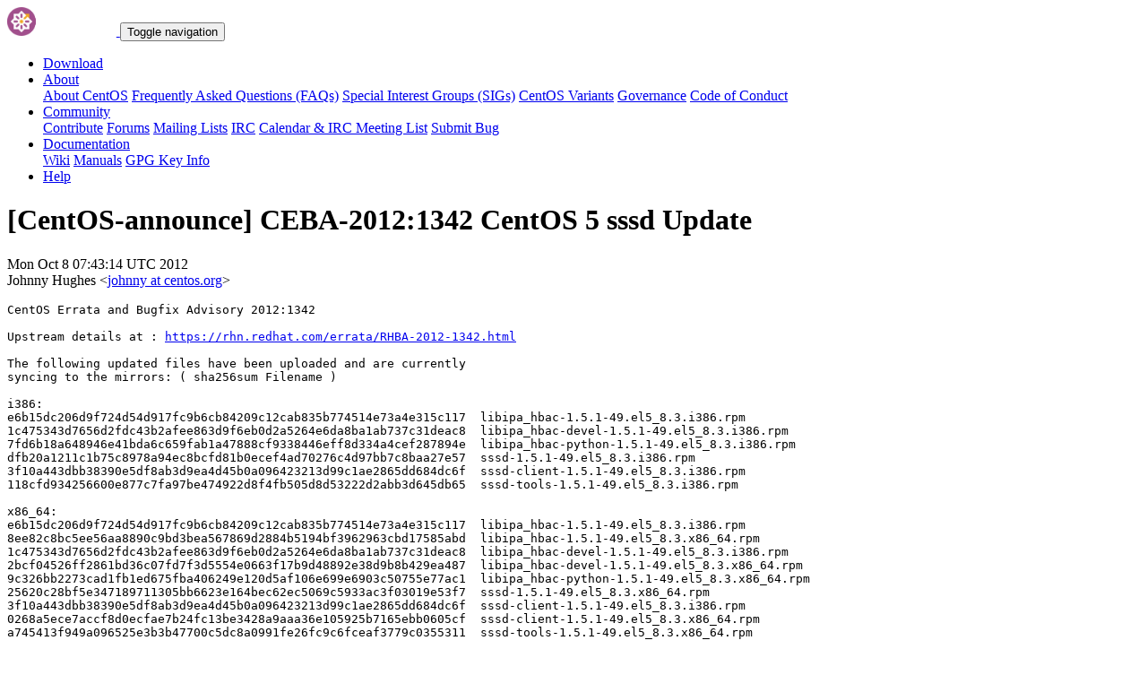

--- FILE ---
content_type: text/html; charset=UTF-8
request_url: https://lists.centos.org/pipermail/centos-announce/2012-October/081083.html
body_size: 11755
content:
<!DOCTYPE html>
<html lang="en">
<head>
<meta http-equiv="Content-Type" content="text/html; charset=us-ascii">
<meta name="viewport" content="width=device-width, initial-scale=1.0, shrink-to-fit=no">
<meta name="robots" content="noindex,follow">
<title>[CentOS-announce] CEBA-2012:1342  CentOS 5 sssd Update</title>
<link rel="index" href="index.html" >
<link rel="made" href="mailto:centos-announce%40centos.org?subject=re:%20Re%3A%20%5BCentOS-announce%5D%20CEBA-2012%3A1342%20%20CentOS%205%20sssd%20Update&in-reply-to=%3C20121008074314.GA1965%40chakra.karan.org%3E">
<LINK REL="Previous"  HREF="081082.html">
<LINK REL="Next"  HREF="081084.html">
<link rel="icon" type="image/png" sizes="16x16" href="https://www.centos.org/assets/img/favicon.png">
<link rel="stylesheet" href="https://www.centos.org/assets/css/centos-lists.bootstrap.min.css">
</head>
<body>
<nav class="navbar">
<div class="container">
<a class="navbar-brand" href="https://www.centos.org/"><img src="https://www.centos.org/assets/img/logo.png" height="32" alt="The CentOS Project"> <span class="manifestation"></span></a>
<button data-toggle="collapse" class="navbar-toggler" data-target="#navcol-1"><span class="sr-only">Toggle navigation</span><span class="navbar-toggler-icon"></span></button>
<div class="collapse navbar-collapse" id="navcol-1">
<ul class="nav navbar-nav ml-auto">
<li class="nav-item" role="presentation"><a class="nav-link" href="https://www.centos.org/download"><i class="fas fa-download"></i> Download</a></li>
<li class="nav-item dropdown" role="presentation">
<a class="dropdown-toggle nav-link" data-toggle="dropdown" aria-expanded="false" href="#"><i class="fas fa-info-circle"></i> About</a>
<div class="dropdown-menu" role="menu">
<a class="dropdown-item" role="presentation" href="https://www.centos.org/about">About CentOS</a>
<a class="dropdown-item" role="presentation" href="https://wiki.centos.org/FAQ">Frequently Asked Questions (FAQs)</a>
<a class="dropdown-item" role="presentation" href="https://wiki.centos.org/SpecialInterestGroups">Special Interest Groups (SIGs)</a>
<a class="dropdown-item" role="presentation" href="https://www.centos.org/variants">CentOS Variants</a>
<a class="dropdown-item" role="presentation" href="https://www.centos.org/about/governance">Governance</a>
<a class="dropdown-item" role="presentation" href="https://www.centos.org/code-of-conduct">Code of Conduct</a>
</div>
<li class="nav-item dropdown" role="presentation">
<a class="dropdown-toggle nav-link" data-toggle="dropdown" aria-expanded="false" href="#"><i class="fas fa-users"></i> Community</a>
<div class="dropdown-menu" role="menu">
<a class="dropdown-item" role="presentation" href="https://wiki.centos.org/Contribute">Contribute</a>
<a class="dropdown-item" role="presentation" href="https://www.centos.org/forums/">Forums</a>
<a class="dropdown-item" role="presentation" href="https://wiki.centos.org/GettingHelp/ListInfo">Mailing Lists</a>
<a class="dropdown-item" role="presentation" href="https://wiki.centos.org/irc">IRC</a>
<a class="dropdown-item" role="presentation" href="https://www.centos.org/community/calendar/">Calendar &amp; IRC Meeting List</a>
<a class="dropdown-item" role="presentation" href="https://wiki.centos.org/ReportBugs">Submit Bug</a>
</div>
<li class="nav-item dropdown" role="presentation">
<a class="dropdown-toggle nav-link" data-toggle="dropdown" aria-expanded="false" href="#"><i class="fas fa-book"></i> Documentation</a>
<div class="dropdown-menu" role="menu">
<a class="dropdown-item" role="presentation" href="https://wiki.centos.org/">Wiki</a>
<a class="dropdown-item" role="presentation" href="https://docs.centos.org/">Manuals</a>
<a class="dropdown-item" role="presentation" href="https://www.centos.org/keys">GPG Key Info</a>
</div>
<li class="nav-item" role="presentation"><a class="nav-link" href="https://wiki.centos.org/Documentation?action=show&amp;redirect=GettingHelp"><i class="fas fa-life-ring"></i> Help</a></li>
</ul>
</div>
</div>
</nav>
<header class="header header__page">
<h1 class="header__page__title">[CentOS-announce] CEBA-2012:1342  CentOS 5 sssd Update</h1>
<p class="header__page__description">Mon Oct  8 07:43:14 UTC 2012 <br/> Johnny Hughes &lt;<a href="mailto:centos-announce%40centos.org?Subject=Re:%20Re%3A%20%5BCentOS-announce%5D%20CEBA-2012%3A1342%20%20CentOS%205%20sssd%20Update&In-Reply-To=%3C20121008074314.GA1965%40chakra.karan.org%3E" title="[CentOS-announce] CEBA-2012:1342  CentOS 5 sssd Update">johnny at centos.org</a>&gt;</p>
</header>
<div class="hr">
<div class="hr__centos-color-0"></div>
<div class="hr__centos-color-1"></div>
<div class="hr__centos-color-2"></div>
<div class="hr__centos-color-3"></div>
</div>
<main class="aside">
<article class="aside__content">
<div class="aside__content__mailman__article">
<!--beginarticle-->
<PRE>
CentOS Errata and Bugfix Advisory 2012:1342 

Upstream details at : <A HREF="https://rhn.redhat.com/errata/RHBA-2012-1342.html">https://rhn.redhat.com/errata/RHBA-2012-1342.html</A>

The following updated files have been uploaded and are currently 
syncing to the mirrors: ( sha256sum Filename ) 

i386:
e6b15dc206d9f724d54d917fc9b6cb84209c12cab835b774514e73a4e315c117  libipa_hbac-1.5.1-49.el5_8.3.i386.rpm
1c475343d7656d2fdc43b2afee863d9f6eb0d2a5264e6da8ba1ab737c31deac8  libipa_hbac-devel-1.5.1-49.el5_8.3.i386.rpm
7fd6b18a648946e41bda6c659fab1a47888cf9338446eff8d334a4cef287894e  libipa_hbac-python-1.5.1-49.el5_8.3.i386.rpm
dfb20a1211c1b75c8978a94ec8bcfd81b0ecef4ad70276c4d97bb7c8baa27e57  sssd-1.5.1-49.el5_8.3.i386.rpm
3f10a443dbb38390e5df8ab3d9ea4d45b0a096423213d99c1ae2865dd684dc6f  sssd-client-1.5.1-49.el5_8.3.i386.rpm
118cfd934256600e877c7fa97be474922d8f4fb505d8d53222d2abb3d645db65  sssd-tools-1.5.1-49.el5_8.3.i386.rpm

x86_64:
e6b15dc206d9f724d54d917fc9b6cb84209c12cab835b774514e73a4e315c117  libipa_hbac-1.5.1-49.el5_8.3.i386.rpm
8ee82c8bc5ee56aa8890c9bd3bea567869d2884b5194bf3962963cbd17585abd  libipa_hbac-1.5.1-49.el5_8.3.x86_64.rpm
1c475343d7656d2fdc43b2afee863d9f6eb0d2a5264e6da8ba1ab737c31deac8  libipa_hbac-devel-1.5.1-49.el5_8.3.i386.rpm
2bcf04526ff2861bd36c07fd7f3d5554e0663f17b9d48892e38d9b8b429ea487  libipa_hbac-devel-1.5.1-49.el5_8.3.x86_64.rpm
9c326bb2273cad1fb1ed675fba406249e120d5af106e699e6903c50755e77ac1  libipa_hbac-python-1.5.1-49.el5_8.3.x86_64.rpm
25620c28bf5e347189711305bb6623e164bec62ec5069c5933ac3f03019e53f7  sssd-1.5.1-49.el5_8.3.x86_64.rpm
3f10a443dbb38390e5df8ab3d9ea4d45b0a096423213d99c1ae2865dd684dc6f  sssd-client-1.5.1-49.el5_8.3.i386.rpm
0268a5ece7accf8d0ecfae7b24fc13be3428a9aaa36e105925b7165ebb0605cf  sssd-client-1.5.1-49.el5_8.3.x86_64.rpm
a745413f949a096525e3b3b47700c5dc8a0991fe26fc9c6fceaf3779c0355311  sssd-tools-1.5.1-49.el5_8.3.x86_64.rpm

Source:
2994bbb582cd46d47b6ea89e59fa657edecc098b58c0eab44c03fbcd003e0214  sssd-1.5.1-49.el5_8.3.src.rpm



-- 
Johnny Hughes
CentOS Project { <A HREF="http://www.centos.org/">http://www.centos.org/</A> }
irc: hughesjr, #<A HREF="https://lists.centos.org/mailman/listinfo/centos-announce">centos at irc.freenode.net</A>


</PRE>

<!--endarticle-->
</div>
</article>
<aside class="aside__nav">
<ol class="breadcrumb">
<li class="breadcrumb-item"><a href="https://www.centos.org/">Home</a></li>
<li class="breadcrumb-item"><a href="https://lists.centos.org">Mailing Lists</a></li>
<li class="breadcrumb-item"><a href="https://lists.centos.org/mailman/listinfo/centos-announce">CentOS-announce</a></li>
<li class="breadcrumb-item active">Archives
<span class="ml-1">sorted by <a href="date.html#81083">date</a></span>
<span class="ml-1">| <a href="thread.html#81083">thread</a></span>
<span class="ml-1">| <a href="subject.html#81083">subject</a></span>
<span class="ml-1">| <a href="author.html#81083">author</a></span>
</li>
<li class="breadcrumb-item active">[CentOS-announce] CEBA-2012:1342  CentOS 5 sssd Update</li>
</ol>
<div class="toc">
<ul>
<!--threads-->
<LI>Previous message: <A HREF="081082.html">[CentOS-announce] CEBA-2012:1341  CentOS 6 bind Update
</A></li>
<LI>Next message: <A HREF="081084.html">[CentOS-announce] CEBA-2012:1343  CentOS 6 pcsc-lite Update
</A></li>
</ul>
</div>
</aside>
</main>

<div class="hr">
  <div class="hr__centos-color-0"></div>
  <div class="hr__centos-color-1"></div>
  <div class="hr__centos-color-2"></div>
  <div class="hr__centos-color-3"></div>
</div>

<footer class="footer">
<div class="container">
<div class="row">
<section class="sponsor">
<div class="sponsor__message">
<h6><i class="fas fa-hand-holding-heart"></i> Sponsor</h6>
<p>This site would not be possible without the support of <a href="http://steadfast.net/">steadfast</a>. We would like to thank <a href="http://steadfast.net/">steadfast</a> for being a CentOS sponsor. If you value our work, please consider <a href="https://www.centos.org/sponsors/">becoming a sponsor</a>!</p>
</div>
<div class="sponsor__logo">
<div class="carousel">
<div class="card">
<div class="carousel slide carousel-fade" data-ride="carousel" id="carousel-1">
<div class="carousel-inner" role="listbox">
<div class="carousel-item active">
<a href="http://steadfast.net/" rel="nofollow"><img src="https://www.centos.org/assets/img/sponsors/steadfast.png"></a></div>
</div>
</div>
</div>
</div>
</div>
</section>
</div>
<div class="row">
<section class="links">
<h6><i class="fas fa-info-circle"></i> About</h6>
<ul>
<li><a href="https://www.centos.org/about">About CentOS</a></li>
<li><a href="https://wiki.centos.org/FAQ">Frequently Asked Questions (FAQs)</a></li>
<li><a href="https://wiki.centos.org/SpecialInterestGroups">Special Interest Groups (SIGs)</a></li>
<li><a href="https://www.centos.org/variants">CentOS Variants</a></li>
<li><a href="https://www.centos.org/about/governance">Governance</a></li>
<li><a href="https://www.centos.org/code-of-conduct">Code of Conduct</a></li>
</ul>
</section>
<section class="links">
<h6><i class="fas fa-users"></i> Community</h6>
<ul>
<li><a href="https://wiki.centos.org/Contribute">Contribute</a></li>
<li><a href="https://www.centos.org/forums/">Forums</a></li>
<li><a href="https://wiki.centos.org/GettingHelp/ListInfo">Mailing Lists</a></li>
<li><a href="https://wiki.centos.org/irc">IRC</a></li>
<li><a href="https://www.centos.org/community/calendar/">Calendar &amp; IRC Meeting List</a></li>
<li><a href="https://wiki.centos.org/ReportBugs">Submit Bug</a></li>
</ul>
</section>
<section class="project">
<h4>The CentOS Project</h4>
<p class="lead">Community-driven free software effort focused around the goal of providing a rich base platform for open source communities to build upon.</p>
<div class="lead social">
<a href="https://www.facebook.com/groups/centosproject/"><i class="fab fa-facebook-f"></i></a>
<a href="https://twitter.com/centos"><i class="fab fa-twitter"></i></a>
<a href="https://youtube.com/TheCentOSProject"><i class="fab fa-youtube"></i></a>
<a href="https://www.linkedin.com/groups/22405"><i class="fab fa-linkedin"></i></a>
<a href="https://www.reddit.com/r/CentOS/"><i class="fab fa-reddit"></i></a>
</div>
</section>
</div>
<div class="row">
<section class="copyright">
<p>Copyright &copy; 2023 The CentOS Project  | <a href="https://www.centos.org/legal">Legal</a> | <a href="https://www.centos.org/legal/privacy">Privacy</a> | <a href="https://git.centos.org/centos/centos.org">Site source</a></p>
</section>
</div>
</div>
<div id="topbtn" style="">
<a href="#top"><button title="Page top" type="button" data-toggle="tooltip" class="btn btn-light"><i class="fas fa-arrow-up"></i></button></a>
</div>
</footer>

<script src="https://www.centos.org/assets/js/jquery.min.js"></script>
<script src="https://www.centos.org/assets/js/bootstrap.min.js"></script>
<script src="https://www.centos.org/assets/js/customization.js"></script>
</body>
</html>
